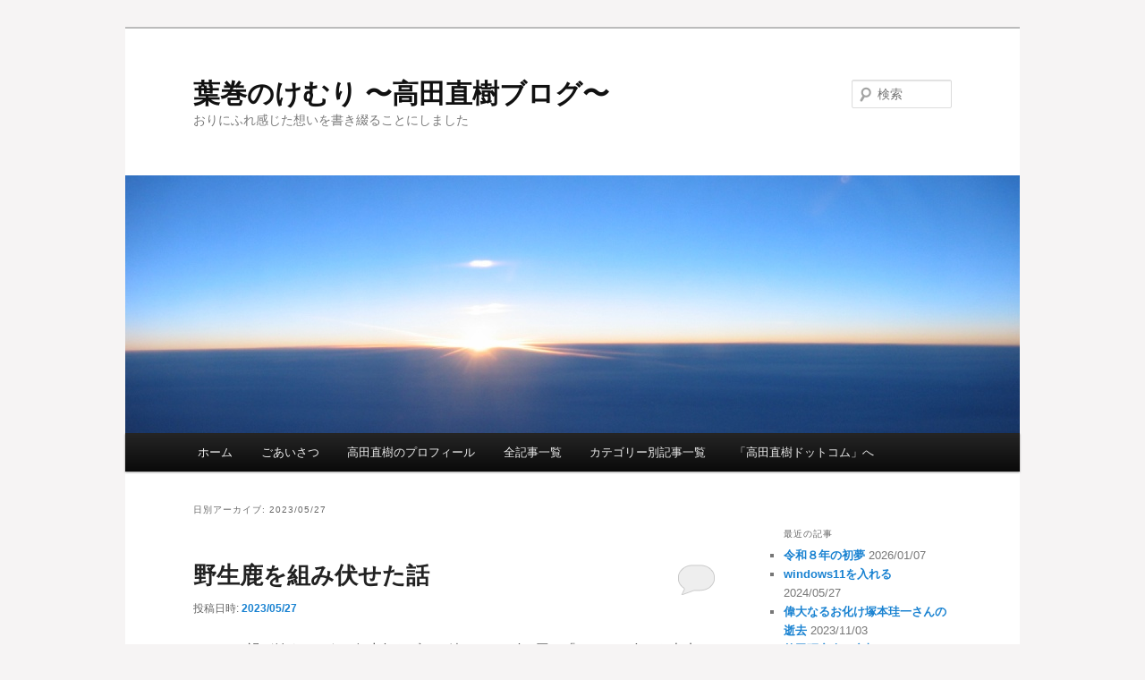

--- FILE ---
content_type: text/html; charset=UTF-8
request_url: https://takatanaoki.com/2023/05/27/
body_size: 34232
content:
<!DOCTYPE html>
<!--[if IE 6]>
<html id="ie6" lang="ja">
<![endif]-->
<!--[if IE 7]>
<html id="ie7" lang="ja">
<![endif]-->
<!--[if IE 8]>
<html id="ie8" lang="ja">
<![endif]-->
<!--[if !(IE 6) & !(IE 7) & !(IE 8)]><!-->
<html lang="ja">
<!--<![endif]-->
<head>
<meta charset="UTF-8" />
<meta name="viewport" content="width=device-width" />
<title>
27 | 5月 | 2023 | 葉巻のけむり 〜高田直樹ブログ〜	</title>
<link rel="profile" href="https://gmpg.org/xfn/11" />
<link rel="stylesheet" type="text/css" media="all" href="https://takatanaoki.com/wp/wp-content/themes/twentyeleven/style.css?ver=20190507" />
<link rel="pingback" href="https://takatanaoki.com/wp/xmlrpc.php">
<!--[if lt IE 9]>
<script src="https://takatanaoki.com/wp/wp-content/themes/twentyeleven/js/html5.js?ver=3.7.0" type="text/javascript"></script>
<![endif]-->
<meta name='robots' content='max-image-preview:large' />
<link rel="alternate" type="application/rss+xml" title="葉巻のけむり 〜高田直樹ブログ〜 &raquo; フィード" href="https://takatanaoki.com/feed/" />
<link rel="alternate" type="application/rss+xml" title="葉巻のけむり 〜高田直樹ブログ〜 &raquo; コメントフィード" href="https://takatanaoki.com/comments/feed/" />
<script type="text/javascript" id="wpp-js" src="https://takatanaoki.com/wp/wp-content/plugins/wordpress-popular-posts/assets/js/wpp.min.js?ver=7.3.6" data-sampling="0" data-sampling-rate="100" data-api-url="https://takatanaoki.com/wp-json/wordpress-popular-posts" data-post-id="0" data-token="1c7bc2ffa1" data-lang="0" data-debug="0"></script>
<style id='wp-img-auto-sizes-contain-inline-css' type='text/css'>
img:is([sizes=auto i],[sizes^="auto," i]){contain-intrinsic-size:3000px 1500px}
/*# sourceURL=wp-img-auto-sizes-contain-inline-css */
</style>
<style id='wp-emoji-styles-inline-css' type='text/css'>

	img.wp-smiley, img.emoji {
		display: inline !important;
		border: none !important;
		box-shadow: none !important;
		height: 1em !important;
		width: 1em !important;
		margin: 0 0.07em !important;
		vertical-align: -0.1em !important;
		background: none !important;
		padding: 0 !important;
	}
/*# sourceURL=wp-emoji-styles-inline-css */
</style>
<link rel='stylesheet' id='wordpress-popular-posts-css-css' href='https://takatanaoki.com/wp/wp-content/plugins/wordpress-popular-posts/assets/css/wpp.css?ver=7.3.6' type='text/css' media='all' />
<link rel='stylesheet' id='twentyeleven-block-style-css' href='https://takatanaoki.com/wp/wp-content/themes/twentyeleven/blocks.css?ver=20190102' type='text/css' media='all' />
<link rel="https://api.w.org/" href="https://takatanaoki.com/wp-json/" /><link rel="EditURI" type="application/rsd+xml" title="RSD" href="https://takatanaoki.com/wp/xmlrpc.php?rsd" />
<meta name="generator" content="WordPress 6.9" />
<link rel="stylesheet" href="http://takatanaoki.com/wp/wp-content/plugins/h2vR-for-wordpress/h2vR.css" />
<script src="http://takatanaoki.com/wp/wp-content/plugins/h2vR-for-wordpress/h2vR.js"></script>
<script src="http://takatanaoki.com/wp/wp-content/plugins/h2vR-for-wordpress/h2vR_extensions.js"></script>
            <style id="wpp-loading-animation-styles">@-webkit-keyframes bgslide{from{background-position-x:0}to{background-position-x:-200%}}@keyframes bgslide{from{background-position-x:0}to{background-position-x:-200%}}.wpp-widget-block-placeholder,.wpp-shortcode-placeholder{margin:0 auto;width:60px;height:3px;background:#dd3737;background:linear-gradient(90deg,#dd3737 0%,#571313 10%,#dd3737 100%);background-size:200% auto;border-radius:3px;-webkit-animation:bgslide 1s infinite linear;animation:bgslide 1s infinite linear}</style>
            <style type="text/css" id="custom-background-css">
body.custom-background { background-color: #f6f4f4; }
</style>
	<style id='wp-block-paragraph-inline-css' type='text/css'>
.is-small-text{font-size:.875em}.is-regular-text{font-size:1em}.is-large-text{font-size:2.25em}.is-larger-text{font-size:3em}.has-drop-cap:not(:focus):first-letter{float:left;font-size:8.4em;font-style:normal;font-weight:100;line-height:.68;margin:.05em .1em 0 0;text-transform:uppercase}body.rtl .has-drop-cap:not(:focus):first-letter{float:none;margin-left:.1em}p.has-drop-cap.has-background{overflow:hidden}:root :where(p.has-background){padding:1.25em 2.375em}:where(p.has-text-color:not(.has-link-color)) a{color:inherit}p.has-text-align-left[style*="writing-mode:vertical-lr"],p.has-text-align-right[style*="writing-mode:vertical-rl"]{rotate:180deg}
/*# sourceURL=https://takatanaoki.com/wp/wp-includes/blocks/paragraph/style.min.css */
</style>
<style id='global-styles-inline-css' type='text/css'>
:root{--wp--preset--aspect-ratio--square: 1;--wp--preset--aspect-ratio--4-3: 4/3;--wp--preset--aspect-ratio--3-4: 3/4;--wp--preset--aspect-ratio--3-2: 3/2;--wp--preset--aspect-ratio--2-3: 2/3;--wp--preset--aspect-ratio--16-9: 16/9;--wp--preset--aspect-ratio--9-16: 9/16;--wp--preset--color--black: #000;--wp--preset--color--cyan-bluish-gray: #abb8c3;--wp--preset--color--white: #fff;--wp--preset--color--pale-pink: #f78da7;--wp--preset--color--vivid-red: #cf2e2e;--wp--preset--color--luminous-vivid-orange: #ff6900;--wp--preset--color--luminous-vivid-amber: #fcb900;--wp--preset--color--light-green-cyan: #7bdcb5;--wp--preset--color--vivid-green-cyan: #00d084;--wp--preset--color--pale-cyan-blue: #8ed1fc;--wp--preset--color--vivid-cyan-blue: #0693e3;--wp--preset--color--vivid-purple: #9b51e0;--wp--preset--color--blue: #1982d1;--wp--preset--color--dark-gray: #373737;--wp--preset--color--medium-gray: #666;--wp--preset--color--light-gray: #e2e2e2;--wp--preset--gradient--vivid-cyan-blue-to-vivid-purple: linear-gradient(135deg,rgb(6,147,227) 0%,rgb(155,81,224) 100%);--wp--preset--gradient--light-green-cyan-to-vivid-green-cyan: linear-gradient(135deg,rgb(122,220,180) 0%,rgb(0,208,130) 100%);--wp--preset--gradient--luminous-vivid-amber-to-luminous-vivid-orange: linear-gradient(135deg,rgb(252,185,0) 0%,rgb(255,105,0) 100%);--wp--preset--gradient--luminous-vivid-orange-to-vivid-red: linear-gradient(135deg,rgb(255,105,0) 0%,rgb(207,46,46) 100%);--wp--preset--gradient--very-light-gray-to-cyan-bluish-gray: linear-gradient(135deg,rgb(238,238,238) 0%,rgb(169,184,195) 100%);--wp--preset--gradient--cool-to-warm-spectrum: linear-gradient(135deg,rgb(74,234,220) 0%,rgb(151,120,209) 20%,rgb(207,42,186) 40%,rgb(238,44,130) 60%,rgb(251,105,98) 80%,rgb(254,248,76) 100%);--wp--preset--gradient--blush-light-purple: linear-gradient(135deg,rgb(255,206,236) 0%,rgb(152,150,240) 100%);--wp--preset--gradient--blush-bordeaux: linear-gradient(135deg,rgb(254,205,165) 0%,rgb(254,45,45) 50%,rgb(107,0,62) 100%);--wp--preset--gradient--luminous-dusk: linear-gradient(135deg,rgb(255,203,112) 0%,rgb(199,81,192) 50%,rgb(65,88,208) 100%);--wp--preset--gradient--pale-ocean: linear-gradient(135deg,rgb(255,245,203) 0%,rgb(182,227,212) 50%,rgb(51,167,181) 100%);--wp--preset--gradient--electric-grass: linear-gradient(135deg,rgb(202,248,128) 0%,rgb(113,206,126) 100%);--wp--preset--gradient--midnight: linear-gradient(135deg,rgb(2,3,129) 0%,rgb(40,116,252) 100%);--wp--preset--font-size--small: 13px;--wp--preset--font-size--medium: 20px;--wp--preset--font-size--large: 36px;--wp--preset--font-size--x-large: 42px;--wp--preset--spacing--20: 0.44rem;--wp--preset--spacing--30: 0.67rem;--wp--preset--spacing--40: 1rem;--wp--preset--spacing--50: 1.5rem;--wp--preset--spacing--60: 2.25rem;--wp--preset--spacing--70: 3.38rem;--wp--preset--spacing--80: 5.06rem;--wp--preset--shadow--natural: 6px 6px 9px rgba(0, 0, 0, 0.2);--wp--preset--shadow--deep: 12px 12px 50px rgba(0, 0, 0, 0.4);--wp--preset--shadow--sharp: 6px 6px 0px rgba(0, 0, 0, 0.2);--wp--preset--shadow--outlined: 6px 6px 0px -3px rgb(255, 255, 255), 6px 6px rgb(0, 0, 0);--wp--preset--shadow--crisp: 6px 6px 0px rgb(0, 0, 0);}:where(.is-layout-flex){gap: 0.5em;}:where(.is-layout-grid){gap: 0.5em;}body .is-layout-flex{display: flex;}.is-layout-flex{flex-wrap: wrap;align-items: center;}.is-layout-flex > :is(*, div){margin: 0;}body .is-layout-grid{display: grid;}.is-layout-grid > :is(*, div){margin: 0;}:where(.wp-block-columns.is-layout-flex){gap: 2em;}:where(.wp-block-columns.is-layout-grid){gap: 2em;}:where(.wp-block-post-template.is-layout-flex){gap: 1.25em;}:where(.wp-block-post-template.is-layout-grid){gap: 1.25em;}.has-black-color{color: var(--wp--preset--color--black) !important;}.has-cyan-bluish-gray-color{color: var(--wp--preset--color--cyan-bluish-gray) !important;}.has-white-color{color: var(--wp--preset--color--white) !important;}.has-pale-pink-color{color: var(--wp--preset--color--pale-pink) !important;}.has-vivid-red-color{color: var(--wp--preset--color--vivid-red) !important;}.has-luminous-vivid-orange-color{color: var(--wp--preset--color--luminous-vivid-orange) !important;}.has-luminous-vivid-amber-color{color: var(--wp--preset--color--luminous-vivid-amber) !important;}.has-light-green-cyan-color{color: var(--wp--preset--color--light-green-cyan) !important;}.has-vivid-green-cyan-color{color: var(--wp--preset--color--vivid-green-cyan) !important;}.has-pale-cyan-blue-color{color: var(--wp--preset--color--pale-cyan-blue) !important;}.has-vivid-cyan-blue-color{color: var(--wp--preset--color--vivid-cyan-blue) !important;}.has-vivid-purple-color{color: var(--wp--preset--color--vivid-purple) !important;}.has-black-background-color{background-color: var(--wp--preset--color--black) !important;}.has-cyan-bluish-gray-background-color{background-color: var(--wp--preset--color--cyan-bluish-gray) !important;}.has-white-background-color{background-color: var(--wp--preset--color--white) !important;}.has-pale-pink-background-color{background-color: var(--wp--preset--color--pale-pink) !important;}.has-vivid-red-background-color{background-color: var(--wp--preset--color--vivid-red) !important;}.has-luminous-vivid-orange-background-color{background-color: var(--wp--preset--color--luminous-vivid-orange) !important;}.has-luminous-vivid-amber-background-color{background-color: var(--wp--preset--color--luminous-vivid-amber) !important;}.has-light-green-cyan-background-color{background-color: var(--wp--preset--color--light-green-cyan) !important;}.has-vivid-green-cyan-background-color{background-color: var(--wp--preset--color--vivid-green-cyan) !important;}.has-pale-cyan-blue-background-color{background-color: var(--wp--preset--color--pale-cyan-blue) !important;}.has-vivid-cyan-blue-background-color{background-color: var(--wp--preset--color--vivid-cyan-blue) !important;}.has-vivid-purple-background-color{background-color: var(--wp--preset--color--vivid-purple) !important;}.has-black-border-color{border-color: var(--wp--preset--color--black) !important;}.has-cyan-bluish-gray-border-color{border-color: var(--wp--preset--color--cyan-bluish-gray) !important;}.has-white-border-color{border-color: var(--wp--preset--color--white) !important;}.has-pale-pink-border-color{border-color: var(--wp--preset--color--pale-pink) !important;}.has-vivid-red-border-color{border-color: var(--wp--preset--color--vivid-red) !important;}.has-luminous-vivid-orange-border-color{border-color: var(--wp--preset--color--luminous-vivid-orange) !important;}.has-luminous-vivid-amber-border-color{border-color: var(--wp--preset--color--luminous-vivid-amber) !important;}.has-light-green-cyan-border-color{border-color: var(--wp--preset--color--light-green-cyan) !important;}.has-vivid-green-cyan-border-color{border-color: var(--wp--preset--color--vivid-green-cyan) !important;}.has-pale-cyan-blue-border-color{border-color: var(--wp--preset--color--pale-cyan-blue) !important;}.has-vivid-cyan-blue-border-color{border-color: var(--wp--preset--color--vivid-cyan-blue) !important;}.has-vivid-purple-border-color{border-color: var(--wp--preset--color--vivid-purple) !important;}.has-vivid-cyan-blue-to-vivid-purple-gradient-background{background: var(--wp--preset--gradient--vivid-cyan-blue-to-vivid-purple) !important;}.has-light-green-cyan-to-vivid-green-cyan-gradient-background{background: var(--wp--preset--gradient--light-green-cyan-to-vivid-green-cyan) !important;}.has-luminous-vivid-amber-to-luminous-vivid-orange-gradient-background{background: var(--wp--preset--gradient--luminous-vivid-amber-to-luminous-vivid-orange) !important;}.has-luminous-vivid-orange-to-vivid-red-gradient-background{background: var(--wp--preset--gradient--luminous-vivid-orange-to-vivid-red) !important;}.has-very-light-gray-to-cyan-bluish-gray-gradient-background{background: var(--wp--preset--gradient--very-light-gray-to-cyan-bluish-gray) !important;}.has-cool-to-warm-spectrum-gradient-background{background: var(--wp--preset--gradient--cool-to-warm-spectrum) !important;}.has-blush-light-purple-gradient-background{background: var(--wp--preset--gradient--blush-light-purple) !important;}.has-blush-bordeaux-gradient-background{background: var(--wp--preset--gradient--blush-bordeaux) !important;}.has-luminous-dusk-gradient-background{background: var(--wp--preset--gradient--luminous-dusk) !important;}.has-pale-ocean-gradient-background{background: var(--wp--preset--gradient--pale-ocean) !important;}.has-electric-grass-gradient-background{background: var(--wp--preset--gradient--electric-grass) !important;}.has-midnight-gradient-background{background: var(--wp--preset--gradient--midnight) !important;}.has-small-font-size{font-size: var(--wp--preset--font-size--small) !important;}.has-medium-font-size{font-size: var(--wp--preset--font-size--medium) !important;}.has-large-font-size{font-size: var(--wp--preset--font-size--large) !important;}.has-x-large-font-size{font-size: var(--wp--preset--font-size--x-large) !important;}
/*# sourceURL=global-styles-inline-css */
</style>
</head>

<body class="archive date custom-background wp-embed-responsive wp-theme-twentyeleven single-author two-column right-sidebar">
<div class="skip-link"><a class="assistive-text" href="#content">メインコンテンツへ移動</a></div><div class="skip-link"><a class="assistive-text" href="#secondary">サブコンテンツへ移動</a></div><div id="page" class="hfeed">
	<header id="branding" role="banner">
			<hgroup>
				<h1 id="site-title"><span><a href="https://takatanaoki.com/" rel="home">葉巻のけむり 〜高田直樹ブログ〜</a></span></h1>
				<h2 id="site-description">おりにふれ感じた想いを書き綴ることにしました</h2>
			</hgroup>

						<a href="https://takatanaoki.com/">
									<img src="https://takatanaoki.com/wp/wp-content/uploads/2011/09/cigarheader.jpg" width="1000" height="288" alt="葉巻のけむり 〜高田直樹ブログ〜" />
								</a>
			
									<form method="get" id="searchform" action="https://takatanaoki.com/">
		<label for="s" class="assistive-text">検索</label>
		<input type="text" class="field" name="s" id="s" placeholder="検索" />
		<input type="submit" class="submit" name="submit" id="searchsubmit" value="検索" />
	</form>
			
			<nav id="access" role="navigation">
				<h3 class="assistive-text">メインメニュー</h3>
				<div class="menu"><ul>
<li ><a href="https://takatanaoki.com/">ホーム</a></li><li class="page_item page-item-56"><a href="https://takatanaoki.com/%e3%81%94%e3%81%82%e3%81%84%e3%81%95%e3%81%a4/">ごあいさつ</a></li>
<li class="page_item page-item-2"><a href="https://takatanaoki.com/about/">高田直樹のプロフィール</a></li>
<li class="page_item page-item-1755"><a href="https://takatanaoki.com/%e6%9c%80%e6%96%b0%e3%81%ae%e8%a8%98%e4%ba%8b/">全記事一覧</a></li>
<li class="page_item page-item-7081"><a href="https://takatanaoki.com/%e3%82%ab%e3%83%86%e3%82%b4%e3%83%aa%e3%83%bc%e5%88%a5%e8%a8%98%e4%ba%8b%e4%b8%80%e8%a6%a7/">カテゴリー別記事一覧</a></li>
<li class="page_item page-item-1627"><a href="https://takatanaoki.com/%e9%ab%98%e7%94%b0%e7%9b%b4%e6%a8%b9%e3%82%a6%e3%82%a7%e3%83%96%e3%82%b5%e3%82%a4%e3%83%88%e3%81%b8%e3%81%ae%e3%83%aa%e3%83%b3%e3%82%af/">「高田直樹ドットコム」へ</a></li>
</ul></div>
			</nav><!-- #access -->
	</header><!-- #branding -->


	<div id="main">

		<section id="primary">
			<div id="content" role="main">

			
				<header class="page-header">
					<h1 class="page-title">
						日別アーカイブ: <span>2023/05/27</span>					</h1>
				</header>

				
				
					
	<article id="post-57017" class="post-57017 post type-post status-publish format-standard hentry category-kill-time">
		<header class="entry-header">
						<h1 class="entry-title"><a href="https://takatanaoki.com/2023/05/%e9%87%8e%e7%94%9f%e9%b9%bf%e3%82%92%e7%b5%84%e3%81%bf%e4%bc%8f%e3%81%9b%e3%81%9f%e8%a9%b1/" rel="bookmark">野生鹿を組み伏せた話</a></h1>
			
						<div class="entry-meta">
				<span class="sep">投稿日時: </span><a href="https://takatanaoki.com/2023/05/%e9%87%8e%e7%94%9f%e9%b9%bf%e3%82%92%e7%b5%84%e3%81%bf%e4%bc%8f%e3%81%9b%e3%81%9f%e8%a9%b1/" title="10:50" rel="bookmark"><time class="entry-date" datetime="2023-05-27T10:50:23+09:00">2023/05/27</time></a><span class="by-author"> <span class="sep"> 投稿者: </span> <span class="author vcard"><a class="url fn n" href="https://takatanaoki.com/author/takadanaoki/" title="takadanaoki の投稿をすべて表示" rel="author">takadanaoki</a></span></span>			</div><!-- .entry-meta -->
			
						<div class="comments-link">
				<a href="https://takatanaoki.com/2023/05/%e9%87%8e%e7%94%9f%e9%b9%bf%e3%82%92%e7%b5%84%e3%81%bf%e4%bc%8f%e3%81%9b%e3%81%9f%e8%a9%b1/#respond"><span class="leave-reply">返信</span></a>			</div>
					</header><!-- .entry-header -->

				<div class="entry-content">
			
<p>　コロナ禍が始まってう、何十年もずっと続けてきた年2回の「いやさか会」も中止になり、郷里の「るり渓」へ帰ることがないままこの何年かが過ぎた。<br />
　学齢期まで祖父母と３人で過ごした山深い谷間のあの故郷を思い出していると、突然なぜかあの「鹿捕り」のことが浮かんだ。</p>


<p>　あれは確か中学三年生の時だったと思う。冬休みの休暇で、ぼくは田舎に帰っていた。その時、ぼくは村の幼馴染で同い年のさとっちゃんと二人だった。なんでだったか分からないけれど、ぼくたちは田んぼの畦道を歩いていた。<br />
　すると遠くから、犬の鳴き声が聞こえてきた。それもあの独特の鳴き声だった。「ウォン、ウォン」と連続した声で、それは犬が獲物を声だった。</p>
<p>　湊川の合戦の落武者の部落だというその村は、有名な文人大町桂月が名付けたという美しい渓流「るり渓」の下流にある。川を挟んで南北の山腹に藁葺き屋根の民家が点在するこの寒村は大河内村と呼ばれる。この村で一番高い場所にむかし庄屋だったという家があった。それは江戸の天保年間に建ったという古い家だった。<br />
　ぼくはこの家で、満一歳から学齢期までを祖父母に育てられた。その理由は明かされることはなかったが、父親が武将の子供は母親から離して育てるべきとの考えだったいう話を聞いた気もする。</p>
<p>　祖母の話では、山羊の乳と卵黄と重湯だけで、育てたという。<br />
　這い回れるようになったぼくは、転げ落ちる危険を避けるため長い紐で大黒柱に繋がれていたという。<br />
　ほとんど毎日のように村の二人の娘が子守にやってきた。多分中学生だったと思われる。その名は、「しぃちゃん」と「すえちゃん」といった。<br />
　話が大きく逸れてしまったが、ぼくは「しぃちゃん」におんぶされて、村の川に飛び込んだ山の鹿が仕留められるのを多くの村人と一緒に見た記憶があった。</p>
<p>　この山村では、時折、猟犬の獲物を追う鳴き声が、谷間を縫って響き渡ることがあった。漁師に追われた鹿が平地の田んぼに飛び出したのである。鹿の走るスピードは大変早く、滑らかな線を描くように一枚の田んぼを二跳び三跳びで越える。「ウォン、ウォン」とそれを追う猟犬がとても追いつけるものではない。<br />
　川沿いに長く東西に伸びた田んぼを飛び越して西へ東へと逃げ続けた鹿もやがて持久力が尽きてくる。体が焼けた鹿は、川の水に身を浸し、追いついた漁師の銃で仕留められるのである。</p>
<p>　猟犬の鳴き声に気づいたぼくが、そちらを見ると、一頭の鹿がこちらに向かっていた。そこは川の北側で、細長い棚田が連なっている。<br />
　ぼくは、一段下がった細い道におり、ちょうどそこにあった、腕ほどの細さの稲木を手にして身を屈めた。棚田は細長く、鹿が来る場所は容易に予想できた。<br />
　鹿がぼくの頭上に迫った瞬間、ぼくは棒を伸ばし体重をかけて押し倒した。鹿は道に倒れぼくは首に当たっている棒に渾身で体重をかけた。鹿は「メェー」という山羊のような叫び声をあげてもがいた。<br />
　漁師の「退け、どけ」という声と、顔の近くに村田銃の銃身が見え、ぼくが立ちあがろうとした時、「ガァーン」と大音響がして、耳がキーンと鳴った。漁師が何か叫んでいたが、何を言っているのか全く聞こえなかった。</p>
<p>　家に戻り、祖父にこの出来事を話した。祖父は、それでお前は何も聞かなかったのかと尋ね、「別になにも」とぼくは答えた。すぐに出かけた祖父は、やがて、藁にまいた鹿の後ろ足一本を担いで戻ってきた。助けたのだから分前をもらって当然だと言った。<br />
　その夜、鹿肉を食べたに違いないのだが、鍋だったのか、焼き肉だったのか、全く記憶にない。<br />
　しかし、あの握った稲木にかけた渾身の力とその下でもがく鹿の鳴き声は鮮明に今も残っている。<br />
<br />
<br />
</p>
					</div><!-- .entry-content -->
		
		<footer class="entry-meta">
			
										<span class="cat-links">
					<span class="entry-utility-prep entry-utility-prep-cat-links">カテゴリー:</span> <a href="https://takatanaoki.com/category/kill-time/" rel="category tag">つれづれ</a>			</span>
							
										
										<span class="sep"> | </span>
						<span class="comments-link"><a href="https://takatanaoki.com/2023/05/%e9%87%8e%e7%94%9f%e9%b9%bf%e3%82%92%e7%b5%84%e3%81%bf%e4%bc%8f%e3%81%9b%e3%81%9f%e8%a9%b1/#respond"><span class="leave-reply">コメントを残す</span></a></span>
			
					</footer><!-- .entry-meta -->
	</article><!-- #post-57017 -->

				
				
			
			</div><!-- #content -->
		</section><!-- #primary -->

		<div id="secondary" class="widget-area" role="complementary">
			<aside id="text-6" class="widget widget_text">			<div class="textwidget"><?php
date_default_timezone_set('Asia/Tokyo');
echo date("Y年n月j日 g:i:a");
?>
</div>
		</aside>
		<aside id="recent-posts-3" class="widget widget_recent_entries">
		<h3 class="widget-title">最近の記事</h3>
		<ul>
											<li>
					<a href="https://takatanaoki.com/2026/01/%e4%bb%a4%e5%92%8c%ef%bc%98%e5%b9%b4%e3%81%ae%e5%88%9d%e5%a4%a2/">令和８年の初夢</a>
											<span class="post-date">2026/01/07</span>
									</li>
											<li>
					<a href="https://takatanaoki.com/2024/05/windows11%e3%82%92%e5%85%a5%e3%82%8c%e3%82%8b/">windows11を入れる</a>
											<span class="post-date">2024/05/27</span>
									</li>
											<li>
					<a href="https://takatanaoki.com/2023/11/%e5%81%89%e5%a4%a7%e3%81%aa%e3%82%8b%e3%81%8a%e5%8c%96%e3%81%91%e5%a1%9a%e6%9c%ac%e7%8f%aa%e4%b8%80%e3%81%95%e3%82%93%e3%81%ae%e9%80%9d%e5%8e%bb/">偉大なるお化け塚本珪一さんの逝去</a>
											<span class="post-date">2023/11/03</span>
									</li>
											<li>
					<a href="https://takatanaoki.com/2023/07/%e7%ab%b9%e7%94%b0%e7%a0%94%e7%a9%b6%e4%bc%9a%e3%81%ab%e5%8f%82%e5%8a%a0%e3%81%97%e3%81%a6/">竹田研究会に参加して</a>
											<span class="post-date">2023/07/03</span>
									</li>
											<li>
					<a href="https://takatanaoki.com/2023/05/%e9%87%8e%e7%94%9f%e9%b9%bf%e3%82%92%e7%b5%84%e3%81%bf%e4%bc%8f%e3%81%9b%e3%81%9f%e8%a9%b1/">野生鹿を組み伏せた話</a>
											<span class="post-date">2023/05/27</span>
									</li>
					</ul>

		</aside><aside id="categories-3" class="widget widget_categories"><h3 class="widget-title">記事のカテゴリー別記事数</h3><form action="https://takatanaoki.com" method="get"><label class="screen-reader-text" for="cat">記事のカテゴリー別記事数</label><select  name='cat' id='cat' class='postform'>
	<option value='-1'>カテゴリーを選択</option>
	<option class="level-0" value="8">イベント&nbsp;&nbsp;(21)</option>
	<option class="level-0" value="29">オーディオ&nbsp;&nbsp;(3)</option>
	<option class="level-0" value="37">オリンピック&nbsp;&nbsp;(2)</option>
	<option class="level-0" value="22">グローバル・テロ&nbsp;&nbsp;(12)</option>
	<option class="level-0" value="35">コロナウィルス&nbsp;&nbsp;(12)</option>
	<option class="level-0" value="36">コロナ禍&nbsp;&nbsp;(5)</option>
	<option class="level-0" value="9">シガー&nbsp;&nbsp;(5)</option>
	<option class="level-0" value="14">スキー&nbsp;&nbsp;(1)</option>
	<option class="level-0" value="1">つれづれ&nbsp;&nbsp;(319)</option>
	<option class="level-0" value="5">トリビア&nbsp;&nbsp;(28)</option>
	<option class="level-0" value="4">パキスタン&nbsp;&nbsp;(19)</option>
	<option class="level-0" value="12">パソコン&nbsp;&nbsp;(22)</option>
	<option class="level-0" value="38">ワクチン&nbsp;&nbsp;(2)</option>
	<option class="level-0" value="26">中国&nbsp;&nbsp;(9)</option>
	<option class="level-0" value="19">乗馬&nbsp;&nbsp;(2)</option>
	<option class="level-0" value="24">北朝鮮&nbsp;&nbsp;(3)</option>
	<option class="level-0" value="33">大統領選挙&nbsp;&nbsp;(2)</option>
	<option class="level-0" value="3">山登り&nbsp;&nbsp;(35)</option>
	<option class="level-0" value="7">憂国&nbsp;&nbsp;(107)</option>
	<option class="level-0" value="17">憲法&nbsp;&nbsp;(27)</option>
	<option class="level-0" value="27">憲法改正&nbsp;&nbsp;(1)</option>
	<option class="level-0" value="25">戦争&nbsp;&nbsp;(4)</option>
	<option class="level-0" value="6">政治&nbsp;&nbsp;(89)</option>
	<option class="level-0" value="18">教科書&nbsp;&nbsp;(11)</option>
	<option class="level-0" value="20">新聞&nbsp;&nbsp;(6)</option>
	<option class="level-0" value="16">旅行&nbsp;&nbsp;(6)</option>
	<option class="level-0" value="31">日韓関係&nbsp;&nbsp;(1)</option>
	<option class="level-0" value="15">映画・ドラマ&nbsp;&nbsp;(17)</option>
	<option class="level-0" value="34">武漢ウィルス&nbsp;&nbsp;(4)</option>
	<option class="level-0" value="32">武漢肺炎&nbsp;&nbsp;(9)</option>
	<option class="level-0" value="21">歴史観&nbsp;&nbsp;(35)</option>
	<option class="level-0" value="13">糖質制限&nbsp;&nbsp;(3)</option>
	<option class="level-0" value="28">縄文&nbsp;&nbsp;(4)</option>
	<option class="level-0" value="30">韓国&nbsp;&nbsp;(4)</option>
</select>
</form><script type="text/javascript">
/* <![CDATA[ */

( ( dropdownId ) => {
	const dropdown = document.getElementById( dropdownId );
	function onSelectChange() {
		setTimeout( () => {
			if ( 'escape' === dropdown.dataset.lastkey ) {
				return;
			}
			if ( dropdown.value && parseInt( dropdown.value ) > 0 && dropdown instanceof HTMLSelectElement ) {
				dropdown.parentElement.submit();
			}
		}, 250 );
	}
	function onKeyUp( event ) {
		if ( 'Escape' === event.key ) {
			dropdown.dataset.lastkey = 'escape';
		} else {
			delete dropdown.dataset.lastkey;
		}
	}
	function onClick() {
		delete dropdown.dataset.lastkey;
	}
	dropdown.addEventListener( 'keyup', onKeyUp );
	dropdown.addEventListener( 'click', onClick );
	dropdown.addEventListener( 'change', onSelectChange );
})( "cat" );

//# sourceURL=WP_Widget_Categories%3A%3Awidget
/* ]]> */
</script>
</aside><aside id="calendar-4" class="widget widget_calendar"><h3 class="widget-title">カレンダー</h3><div id="calendar_wrap" class="calendar_wrap"><table id="wp-calendar" class="wp-calendar-table">
	<caption>2023年5月</caption>
	<thead>
	<tr>
		<th scope="col" aria-label="月曜日">月</th>
		<th scope="col" aria-label="火曜日">火</th>
		<th scope="col" aria-label="水曜日">水</th>
		<th scope="col" aria-label="木曜日">木</th>
		<th scope="col" aria-label="金曜日">金</th>
		<th scope="col" aria-label="土曜日">土</th>
		<th scope="col" aria-label="日曜日">日</th>
	</tr>
	</thead>
	<tbody>
	<tr><td>1</td><td><a href="https://takatanaoki.com/2023/05/02/" aria-label="2023年5月2日 に投稿を公開">2</a></td><td>3</td><td>4</td><td>5</td><td>6</td><td>7</td>
	</tr>
	<tr>
		<td>8</td><td>9</td><td>10</td><td>11</td><td>12</td><td>13</td><td>14</td>
	</tr>
	<tr>
		<td>15</td><td>16</td><td>17</td><td>18</td><td>19</td><td>20</td><td>21</td>
	</tr>
	<tr>
		<td>22</td><td>23</td><td>24</td><td>25</td><td>26</td><td><a href="https://takatanaoki.com/2023/05/27/" aria-label="2023年5月27日 に投稿を公開">27</a></td><td>28</td>
	</tr>
	<tr>
		<td>29</td><td>30</td><td>31</td>
		<td class="pad" colspan="4">&nbsp;</td>
	</tr>
	</tbody>
	</table><nav aria-label="前と次の月" class="wp-calendar-nav">
		<span class="wp-calendar-nav-prev"><a href="https://takatanaoki.com/2023/02/">&laquo; 2月</a></span>
		<span class="pad">&nbsp;</span>
		<span class="wp-calendar-nav-next"><a href="https://takatanaoki.com/2023/07/">7月 &raquo;</a></span>
	</nav></div></aside>
<aside id="wpp-4" class="widget popular-posts">

</aside>
		</div><!-- #secondary .widget-area -->

	</div><!-- #main -->

	<footer id="colophon" role="contentinfo">

			

			<div id="site-generator">
												<a href="https://ja.wordpress.org/" class="imprint" title="セマンティックなパブリッシングツール">
					Proudly powered by WordPress				</a>
			</div>
	</footer><!-- #colophon -->
</div><!-- #page -->

<script type="speculationrules">
{"prefetch":[{"source":"document","where":{"and":[{"href_matches":"/*"},{"not":{"href_matches":["/wp/wp-*.php","/wp/wp-admin/*","/wp/wp-content/uploads/*","/wp/wp-content/*","/wp/wp-content/plugins/*","/wp/wp-content/themes/twentyeleven/*","/*\\?(.+)"]}},{"not":{"selector_matches":"a[rel~=\"nofollow\"]"}},{"not":{"selector_matches":".no-prefetch, .no-prefetch a"}}]},"eagerness":"conservative"}]}
</script>
<script id="wp-emoji-settings" type="application/json">
{"baseUrl":"https://s.w.org/images/core/emoji/17.0.2/72x72/","ext":".png","svgUrl":"https://s.w.org/images/core/emoji/17.0.2/svg/","svgExt":".svg","source":{"concatemoji":"https://takatanaoki.com/wp/wp-includes/js/wp-emoji-release.min.js?ver=6.9"}}
</script>
<script type="module">
/* <![CDATA[ */
/*! This file is auto-generated */
const a=JSON.parse(document.getElementById("wp-emoji-settings").textContent),o=(window._wpemojiSettings=a,"wpEmojiSettingsSupports"),s=["flag","emoji"];function i(e){try{var t={supportTests:e,timestamp:(new Date).valueOf()};sessionStorage.setItem(o,JSON.stringify(t))}catch(e){}}function c(e,t,n){e.clearRect(0,0,e.canvas.width,e.canvas.height),e.fillText(t,0,0);t=new Uint32Array(e.getImageData(0,0,e.canvas.width,e.canvas.height).data);e.clearRect(0,0,e.canvas.width,e.canvas.height),e.fillText(n,0,0);const a=new Uint32Array(e.getImageData(0,0,e.canvas.width,e.canvas.height).data);return t.every((e,t)=>e===a[t])}function p(e,t){e.clearRect(0,0,e.canvas.width,e.canvas.height),e.fillText(t,0,0);var n=e.getImageData(16,16,1,1);for(let e=0;e<n.data.length;e++)if(0!==n.data[e])return!1;return!0}function u(e,t,n,a){switch(t){case"flag":return n(e,"\ud83c\udff3\ufe0f\u200d\u26a7\ufe0f","\ud83c\udff3\ufe0f\u200b\u26a7\ufe0f")?!1:!n(e,"\ud83c\udde8\ud83c\uddf6","\ud83c\udde8\u200b\ud83c\uddf6")&&!n(e,"\ud83c\udff4\udb40\udc67\udb40\udc62\udb40\udc65\udb40\udc6e\udb40\udc67\udb40\udc7f","\ud83c\udff4\u200b\udb40\udc67\u200b\udb40\udc62\u200b\udb40\udc65\u200b\udb40\udc6e\u200b\udb40\udc67\u200b\udb40\udc7f");case"emoji":return!a(e,"\ud83e\u1fac8")}return!1}function f(e,t,n,a){let r;const o=(r="undefined"!=typeof WorkerGlobalScope&&self instanceof WorkerGlobalScope?new OffscreenCanvas(300,150):document.createElement("canvas")).getContext("2d",{willReadFrequently:!0}),s=(o.textBaseline="top",o.font="600 32px Arial",{});return e.forEach(e=>{s[e]=t(o,e,n,a)}),s}function r(e){var t=document.createElement("script");t.src=e,t.defer=!0,document.head.appendChild(t)}a.supports={everything:!0,everythingExceptFlag:!0},new Promise(t=>{let n=function(){try{var e=JSON.parse(sessionStorage.getItem(o));if("object"==typeof e&&"number"==typeof e.timestamp&&(new Date).valueOf()<e.timestamp+604800&&"object"==typeof e.supportTests)return e.supportTests}catch(e){}return null}();if(!n){if("undefined"!=typeof Worker&&"undefined"!=typeof OffscreenCanvas&&"undefined"!=typeof URL&&URL.createObjectURL&&"undefined"!=typeof Blob)try{var e="postMessage("+f.toString()+"("+[JSON.stringify(s),u.toString(),c.toString(),p.toString()].join(",")+"));",a=new Blob([e],{type:"text/javascript"});const r=new Worker(URL.createObjectURL(a),{name:"wpTestEmojiSupports"});return void(r.onmessage=e=>{i(n=e.data),r.terminate(),t(n)})}catch(e){}i(n=f(s,u,c,p))}t(n)}).then(e=>{for(const n in e)a.supports[n]=e[n],a.supports.everything=a.supports.everything&&a.supports[n],"flag"!==n&&(a.supports.everythingExceptFlag=a.supports.everythingExceptFlag&&a.supports[n]);var t;a.supports.everythingExceptFlag=a.supports.everythingExceptFlag&&!a.supports.flag,a.supports.everything||((t=a.source||{}).concatemoji?r(t.concatemoji):t.wpemoji&&t.twemoji&&(r(t.twemoji),r(t.wpemoji)))});
//# sourceURL=https://takatanaoki.com/wp/wp-includes/js/wp-emoji-loader.min.js
/* ]]> */
</script>

</body>
</html>
